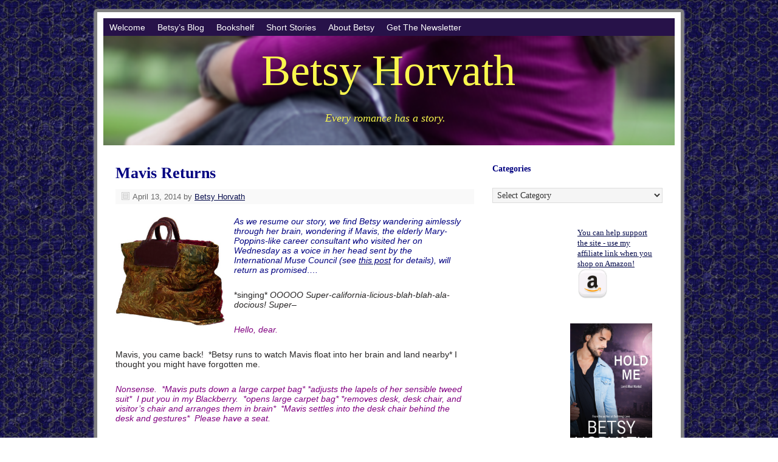

--- FILE ---
content_type: text/html; charset=UTF-8
request_url: https://www.betsyhorvath.com/2014/04/13/mavis-returns/
body_size: 11457
content:
<!DOCTYPE html PUBLIC "-//W3C//DTD XHTML 1.0 Transitional//EN" "http://www.w3.org/TR/xhtml1/DTD/xhtml1-transitional.dtd">
<html xmlns="http://www.w3.org/1999/xhtml" lang="en-US" xml:lang="en-US">
<head profile="http://gmpg.org/xfn/11">
<meta http-equiv="Content-Type" content="text/html; charset=UTF-8" />
	<meta name="description" content="In which Mavis, Betsy&#039;s inner elderly Mary-Poppins-like career consultant returns and brings an unexpected assistant - Betsy&#039;s new Quest Guide, Harry." />
		<meta name="robots" content="noodp,noydir" />
		<meta name="viewport" content="width=device-width, initial-scale=1.0"/><title>Mavis Returns</title>
<meta name='robots' content='max-image-preview:large' />
<link rel="alternate" type="application/rss+xml" title="Betsy Horvath &raquo; Feed" href="https://www.betsyhorvath.com/feed/" />
<link rel="alternate" type="application/rss+xml" title="Betsy Horvath &raquo; Comments Feed" href="https://www.betsyhorvath.com/comments/feed/" />
<link rel="alternate" title="oEmbed (JSON)" type="application/json+oembed" href="https://www.betsyhorvath.com/wp-json/oembed/1.0/embed?url=https%3A%2F%2Fwww.betsyhorvath.com%2F2014%2F04%2F13%2Fmavis-returns%2F" />
<link rel="alternate" title="oEmbed (XML)" type="text/xml+oembed" href="https://www.betsyhorvath.com/wp-json/oembed/1.0/embed?url=https%3A%2F%2Fwww.betsyhorvath.com%2F2014%2F04%2F13%2Fmavis-returns%2F&#038;format=xml" />
		<style>
			.lazyload,
			.lazyloading {
				max-width: 100%;
			}
		</style>
		<link rel="canonical" href="https://www.betsyhorvath.com/2014/04/13/mavis-returns/" />
<style id='wp-img-auto-sizes-contain-inline-css' type='text/css'>
img:is([sizes=auto i],[sizes^="auto," i]){contain-intrinsic-size:3000px 1500px}
/*# sourceURL=wp-img-auto-sizes-contain-inline-css */
</style>
<style id='wp-emoji-styles-inline-css' type='text/css'>

	img.wp-smiley, img.emoji {
		display: inline !important;
		border: none !important;
		box-shadow: none !important;
		height: 1em !important;
		width: 1em !important;
		margin: 0 0.07em !important;
		vertical-align: -0.1em !important;
		background: none !important;
		padding: 0 !important;
	}
/*# sourceURL=wp-emoji-styles-inline-css */
</style>
<style id='wp-block-library-inline-css' type='text/css'>
:root{--wp-block-synced-color:#7a00df;--wp-block-synced-color--rgb:122,0,223;--wp-bound-block-color:var(--wp-block-synced-color);--wp-editor-canvas-background:#ddd;--wp-admin-theme-color:#007cba;--wp-admin-theme-color--rgb:0,124,186;--wp-admin-theme-color-darker-10:#006ba1;--wp-admin-theme-color-darker-10--rgb:0,107,160.5;--wp-admin-theme-color-darker-20:#005a87;--wp-admin-theme-color-darker-20--rgb:0,90,135;--wp-admin-border-width-focus:2px}@media (min-resolution:192dpi){:root{--wp-admin-border-width-focus:1.5px}}.wp-element-button{cursor:pointer}:root .has-very-light-gray-background-color{background-color:#eee}:root .has-very-dark-gray-background-color{background-color:#313131}:root .has-very-light-gray-color{color:#eee}:root .has-very-dark-gray-color{color:#313131}:root .has-vivid-green-cyan-to-vivid-cyan-blue-gradient-background{background:linear-gradient(135deg,#00d084,#0693e3)}:root .has-purple-crush-gradient-background{background:linear-gradient(135deg,#34e2e4,#4721fb 50%,#ab1dfe)}:root .has-hazy-dawn-gradient-background{background:linear-gradient(135deg,#faaca8,#dad0ec)}:root .has-subdued-olive-gradient-background{background:linear-gradient(135deg,#fafae1,#67a671)}:root .has-atomic-cream-gradient-background{background:linear-gradient(135deg,#fdd79a,#004a59)}:root .has-nightshade-gradient-background{background:linear-gradient(135deg,#330968,#31cdcf)}:root .has-midnight-gradient-background{background:linear-gradient(135deg,#020381,#2874fc)}:root{--wp--preset--font-size--normal:16px;--wp--preset--font-size--huge:42px}.has-regular-font-size{font-size:1em}.has-larger-font-size{font-size:2.625em}.has-normal-font-size{font-size:var(--wp--preset--font-size--normal)}.has-huge-font-size{font-size:var(--wp--preset--font-size--huge)}.has-text-align-center{text-align:center}.has-text-align-left{text-align:left}.has-text-align-right{text-align:right}.has-fit-text{white-space:nowrap!important}#end-resizable-editor-section{display:none}.aligncenter{clear:both}.items-justified-left{justify-content:flex-start}.items-justified-center{justify-content:center}.items-justified-right{justify-content:flex-end}.items-justified-space-between{justify-content:space-between}.screen-reader-text{border:0;clip-path:inset(50%);height:1px;margin:-1px;overflow:hidden;padding:0;position:absolute;width:1px;word-wrap:normal!important}.screen-reader-text:focus{background-color:#ddd;clip-path:none;color:#444;display:block;font-size:1em;height:auto;left:5px;line-height:normal;padding:15px 23px 14px;text-decoration:none;top:5px;width:auto;z-index:100000}html :where(.has-border-color){border-style:solid}html :where([style*=border-top-color]){border-top-style:solid}html :where([style*=border-right-color]){border-right-style:solid}html :where([style*=border-bottom-color]){border-bottom-style:solid}html :where([style*=border-left-color]){border-left-style:solid}html :where([style*=border-width]){border-style:solid}html :where([style*=border-top-width]){border-top-style:solid}html :where([style*=border-right-width]){border-right-style:solid}html :where([style*=border-bottom-width]){border-bottom-style:solid}html :where([style*=border-left-width]){border-left-style:solid}html :where(img[class*=wp-image-]){height:auto;max-width:100%}:where(figure){margin:0 0 1em}html :where(.is-position-sticky){--wp-admin--admin-bar--position-offset:var(--wp-admin--admin-bar--height,0px)}@media screen and (max-width:600px){html :where(.is-position-sticky){--wp-admin--admin-bar--position-offset:0px}}

/*# sourceURL=wp-block-library-inline-css */
</style><style id='global-styles-inline-css' type='text/css'>
:root{--wp--preset--aspect-ratio--square: 1;--wp--preset--aspect-ratio--4-3: 4/3;--wp--preset--aspect-ratio--3-4: 3/4;--wp--preset--aspect-ratio--3-2: 3/2;--wp--preset--aspect-ratio--2-3: 2/3;--wp--preset--aspect-ratio--16-9: 16/9;--wp--preset--aspect-ratio--9-16: 9/16;--wp--preset--color--black: #000000;--wp--preset--color--cyan-bluish-gray: #abb8c3;--wp--preset--color--white: #ffffff;--wp--preset--color--pale-pink: #f78da7;--wp--preset--color--vivid-red: #cf2e2e;--wp--preset--color--luminous-vivid-orange: #ff6900;--wp--preset--color--luminous-vivid-amber: #fcb900;--wp--preset--color--light-green-cyan: #7bdcb5;--wp--preset--color--vivid-green-cyan: #00d084;--wp--preset--color--pale-cyan-blue: #8ed1fc;--wp--preset--color--vivid-cyan-blue: #0693e3;--wp--preset--color--vivid-purple: #9b51e0;--wp--preset--gradient--vivid-cyan-blue-to-vivid-purple: linear-gradient(135deg,rgb(6,147,227) 0%,rgb(155,81,224) 100%);--wp--preset--gradient--light-green-cyan-to-vivid-green-cyan: linear-gradient(135deg,rgb(122,220,180) 0%,rgb(0,208,130) 100%);--wp--preset--gradient--luminous-vivid-amber-to-luminous-vivid-orange: linear-gradient(135deg,rgb(252,185,0) 0%,rgb(255,105,0) 100%);--wp--preset--gradient--luminous-vivid-orange-to-vivid-red: linear-gradient(135deg,rgb(255,105,0) 0%,rgb(207,46,46) 100%);--wp--preset--gradient--very-light-gray-to-cyan-bluish-gray: linear-gradient(135deg,rgb(238,238,238) 0%,rgb(169,184,195) 100%);--wp--preset--gradient--cool-to-warm-spectrum: linear-gradient(135deg,rgb(74,234,220) 0%,rgb(151,120,209) 20%,rgb(207,42,186) 40%,rgb(238,44,130) 60%,rgb(251,105,98) 80%,rgb(254,248,76) 100%);--wp--preset--gradient--blush-light-purple: linear-gradient(135deg,rgb(255,206,236) 0%,rgb(152,150,240) 100%);--wp--preset--gradient--blush-bordeaux: linear-gradient(135deg,rgb(254,205,165) 0%,rgb(254,45,45) 50%,rgb(107,0,62) 100%);--wp--preset--gradient--luminous-dusk: linear-gradient(135deg,rgb(255,203,112) 0%,rgb(199,81,192) 50%,rgb(65,88,208) 100%);--wp--preset--gradient--pale-ocean: linear-gradient(135deg,rgb(255,245,203) 0%,rgb(182,227,212) 50%,rgb(51,167,181) 100%);--wp--preset--gradient--electric-grass: linear-gradient(135deg,rgb(202,248,128) 0%,rgb(113,206,126) 100%);--wp--preset--gradient--midnight: linear-gradient(135deg,rgb(2,3,129) 0%,rgb(40,116,252) 100%);--wp--preset--font-size--small: 13px;--wp--preset--font-size--medium: 20px;--wp--preset--font-size--large: 36px;--wp--preset--font-size--x-large: 42px;--wp--preset--spacing--20: 0.44rem;--wp--preset--spacing--30: 0.67rem;--wp--preset--spacing--40: 1rem;--wp--preset--spacing--50: 1.5rem;--wp--preset--spacing--60: 2.25rem;--wp--preset--spacing--70: 3.38rem;--wp--preset--spacing--80: 5.06rem;--wp--preset--shadow--natural: 6px 6px 9px rgba(0, 0, 0, 0.2);--wp--preset--shadow--deep: 12px 12px 50px rgba(0, 0, 0, 0.4);--wp--preset--shadow--sharp: 6px 6px 0px rgba(0, 0, 0, 0.2);--wp--preset--shadow--outlined: 6px 6px 0px -3px rgb(255, 255, 255), 6px 6px rgb(0, 0, 0);--wp--preset--shadow--crisp: 6px 6px 0px rgb(0, 0, 0);}:where(.is-layout-flex){gap: 0.5em;}:where(.is-layout-grid){gap: 0.5em;}body .is-layout-flex{display: flex;}.is-layout-flex{flex-wrap: wrap;align-items: center;}.is-layout-flex > :is(*, div){margin: 0;}body .is-layout-grid{display: grid;}.is-layout-grid > :is(*, div){margin: 0;}:where(.wp-block-columns.is-layout-flex){gap: 2em;}:where(.wp-block-columns.is-layout-grid){gap: 2em;}:where(.wp-block-post-template.is-layout-flex){gap: 1.25em;}:where(.wp-block-post-template.is-layout-grid){gap: 1.25em;}.has-black-color{color: var(--wp--preset--color--black) !important;}.has-cyan-bluish-gray-color{color: var(--wp--preset--color--cyan-bluish-gray) !important;}.has-white-color{color: var(--wp--preset--color--white) !important;}.has-pale-pink-color{color: var(--wp--preset--color--pale-pink) !important;}.has-vivid-red-color{color: var(--wp--preset--color--vivid-red) !important;}.has-luminous-vivid-orange-color{color: var(--wp--preset--color--luminous-vivid-orange) !important;}.has-luminous-vivid-amber-color{color: var(--wp--preset--color--luminous-vivid-amber) !important;}.has-light-green-cyan-color{color: var(--wp--preset--color--light-green-cyan) !important;}.has-vivid-green-cyan-color{color: var(--wp--preset--color--vivid-green-cyan) !important;}.has-pale-cyan-blue-color{color: var(--wp--preset--color--pale-cyan-blue) !important;}.has-vivid-cyan-blue-color{color: var(--wp--preset--color--vivid-cyan-blue) !important;}.has-vivid-purple-color{color: var(--wp--preset--color--vivid-purple) !important;}.has-black-background-color{background-color: var(--wp--preset--color--black) !important;}.has-cyan-bluish-gray-background-color{background-color: var(--wp--preset--color--cyan-bluish-gray) !important;}.has-white-background-color{background-color: var(--wp--preset--color--white) !important;}.has-pale-pink-background-color{background-color: var(--wp--preset--color--pale-pink) !important;}.has-vivid-red-background-color{background-color: var(--wp--preset--color--vivid-red) !important;}.has-luminous-vivid-orange-background-color{background-color: var(--wp--preset--color--luminous-vivid-orange) !important;}.has-luminous-vivid-amber-background-color{background-color: var(--wp--preset--color--luminous-vivid-amber) !important;}.has-light-green-cyan-background-color{background-color: var(--wp--preset--color--light-green-cyan) !important;}.has-vivid-green-cyan-background-color{background-color: var(--wp--preset--color--vivid-green-cyan) !important;}.has-pale-cyan-blue-background-color{background-color: var(--wp--preset--color--pale-cyan-blue) !important;}.has-vivid-cyan-blue-background-color{background-color: var(--wp--preset--color--vivid-cyan-blue) !important;}.has-vivid-purple-background-color{background-color: var(--wp--preset--color--vivid-purple) !important;}.has-black-border-color{border-color: var(--wp--preset--color--black) !important;}.has-cyan-bluish-gray-border-color{border-color: var(--wp--preset--color--cyan-bluish-gray) !important;}.has-white-border-color{border-color: var(--wp--preset--color--white) !important;}.has-pale-pink-border-color{border-color: var(--wp--preset--color--pale-pink) !important;}.has-vivid-red-border-color{border-color: var(--wp--preset--color--vivid-red) !important;}.has-luminous-vivid-orange-border-color{border-color: var(--wp--preset--color--luminous-vivid-orange) !important;}.has-luminous-vivid-amber-border-color{border-color: var(--wp--preset--color--luminous-vivid-amber) !important;}.has-light-green-cyan-border-color{border-color: var(--wp--preset--color--light-green-cyan) !important;}.has-vivid-green-cyan-border-color{border-color: var(--wp--preset--color--vivid-green-cyan) !important;}.has-pale-cyan-blue-border-color{border-color: var(--wp--preset--color--pale-cyan-blue) !important;}.has-vivid-cyan-blue-border-color{border-color: var(--wp--preset--color--vivid-cyan-blue) !important;}.has-vivid-purple-border-color{border-color: var(--wp--preset--color--vivid-purple) !important;}.has-vivid-cyan-blue-to-vivid-purple-gradient-background{background: var(--wp--preset--gradient--vivid-cyan-blue-to-vivid-purple) !important;}.has-light-green-cyan-to-vivid-green-cyan-gradient-background{background: var(--wp--preset--gradient--light-green-cyan-to-vivid-green-cyan) !important;}.has-luminous-vivid-amber-to-luminous-vivid-orange-gradient-background{background: var(--wp--preset--gradient--luminous-vivid-amber-to-luminous-vivid-orange) !important;}.has-luminous-vivid-orange-to-vivid-red-gradient-background{background: var(--wp--preset--gradient--luminous-vivid-orange-to-vivid-red) !important;}.has-very-light-gray-to-cyan-bluish-gray-gradient-background{background: var(--wp--preset--gradient--very-light-gray-to-cyan-bluish-gray) !important;}.has-cool-to-warm-spectrum-gradient-background{background: var(--wp--preset--gradient--cool-to-warm-spectrum) !important;}.has-blush-light-purple-gradient-background{background: var(--wp--preset--gradient--blush-light-purple) !important;}.has-blush-bordeaux-gradient-background{background: var(--wp--preset--gradient--blush-bordeaux) !important;}.has-luminous-dusk-gradient-background{background: var(--wp--preset--gradient--luminous-dusk) !important;}.has-pale-ocean-gradient-background{background: var(--wp--preset--gradient--pale-ocean) !important;}.has-electric-grass-gradient-background{background: var(--wp--preset--gradient--electric-grass) !important;}.has-midnight-gradient-background{background: var(--wp--preset--gradient--midnight) !important;}.has-small-font-size{font-size: var(--wp--preset--font-size--small) !important;}.has-medium-font-size{font-size: var(--wp--preset--font-size--medium) !important;}.has-large-font-size{font-size: var(--wp--preset--font-size--large) !important;}.has-x-large-font-size{font-size: var(--wp--preset--font-size--x-large) !important;}
/*# sourceURL=global-styles-inline-css */
</style>

<style id='classic-theme-styles-inline-css' type='text/css'>
/*! This file is auto-generated */
.wp-block-button__link{color:#fff;background-color:#32373c;border-radius:9999px;box-shadow:none;text-decoration:none;padding:calc(.667em + 2px) calc(1.333em + 2px);font-size:1.125em}.wp-block-file__button{background:#32373c;color:#fff;text-decoration:none}
/*# sourceURL=/wp-includes/css/classic-themes.min.css */
</style>
<link rel='stylesheet' id='prose_minified_stylesheet-css' href='https://www.betsyhorvath.com/wp-content/uploads/prose/minified.css?ver=1768920050' type='text/css' media='all' />
<link rel='stylesheet' id='simple-social-icons-font-css' href='https://www.betsyhorvath.com/wp-content/plugins/simple-social-icons/css/style.css?ver=4.0.0' type='text/css' media='all' />
<script type="text/javascript" src="https://www.betsyhorvath.com/wp-includes/js/jquery/jquery.min.js?ver=3.7.1" id="jquery-core-js"></script>
<script type="text/javascript" src="https://www.betsyhorvath.com/wp-includes/js/jquery/jquery-migrate.min.js?ver=3.4.1" id="jquery-migrate-js"></script>
<link rel="https://api.w.org/" href="https://www.betsyhorvath.com/wp-json/" /><link rel="alternate" title="JSON" type="application/json" href="https://www.betsyhorvath.com/wp-json/wp/v2/posts/4818" /><link rel="EditURI" type="application/rsd+xml" title="RSD" href="https://www.betsyhorvath.com/xmlrpc.php?rsd" />
		<script>
			document.documentElement.className = document.documentElement.className.replace('no-js', 'js');
		</script>
				<style>
			.no-js img.lazyload {
				display: none;
			}

			figure.wp-block-image img.lazyloading {
				min-width: 150px;
			}

			.lazyload,
			.lazyloading {
				--smush-placeholder-width: 100px;
				--smush-placeholder-aspect-ratio: 1/1;
				width: var(--smush-image-width, var(--smush-placeholder-width)) !important;
				aspect-ratio: var(--smush-image-aspect-ratio, var(--smush-placeholder-aspect-ratio)) !important;
			}

						.lazyload, .lazyloading {
				opacity: 0;
			}

			.lazyloaded {
				opacity: 1;
				transition: opacity 400ms;
				transition-delay: 0ms;
			}

					</style>
		<style type="text/css">#header { background: url(https://www.betsyhorvath.com/wp-content/uploads/2017/01/cropped-WebBanner1.png) no-repeat !important; }.custom-header #title a, .custom-header #title a:hover, .custom-header #description { color: #f9f74d !important; }</style>
<style type="text/css" id="custom-background-css">
body.custom-background { background-color: #ffffff; background-image: url("https://www.betsyhorvath.com/wp-content/uploads/2018/06/s_a96b82c1C2d186e0f0g64h383830110D4DiB4j38k64l1F4m1F4.jpg"); background-position: left top; background-size: auto; background-repeat: repeat; background-attachment: scroll; }
</style>
	<link rel="icon" href="https://www.betsyhorvath.com/wp-content/uploads/2019/06/cropped-Love-Book-Logo-32x32.jpg" sizes="32x32" />
<link rel="icon" href="https://www.betsyhorvath.com/wp-content/uploads/2019/06/cropped-Love-Book-Logo-192x192.jpg" sizes="192x192" />
<link rel="apple-touch-icon" href="https://www.betsyhorvath.com/wp-content/uploads/2019/06/cropped-Love-Book-Logo-180x180.jpg" />
<meta name="msapplication-TileImage" content="https://www.betsyhorvath.com/wp-content/uploads/2019/06/cropped-Love-Book-Logo-270x270.jpg" />
</head>
<body class="wp-singular post-template-default single single-post postid-4818 single-format-standard custom-background wp-theme-genesis wp-child-theme-prose custom-header content-sidebar"><div id="wrap"><div id="nav"><div class="wrap"><ul id="menu-site-navigation" class="menu genesis-nav-menu menu-primary js-superfish"><li id="menu-item-3877" class="menu-item menu-item-type-post_type menu-item-object-page menu-item-home menu-item-3877"><a href="https://www.betsyhorvath.com/">Welcome</a></li>
<li id="menu-item-3876" class="menu-item menu-item-type-post_type menu-item-object-page current_page_parent menu-item-3876"><a href="https://www.betsyhorvath.com/betsys-blog/">Betsy&#8217;s Blog</a></li>
<li id="menu-item-5986" class="menu-item menu-item-type-post_type menu-item-object-page menu-item-5986"><a href="https://www.betsyhorvath.com/available-now/">Bookshelf</a></li>
<li id="menu-item-3874" class="menu-item menu-item-type-post_type menu-item-object-page menu-item-3874"><a href="https://www.betsyhorvath.com/short_stories/">Short Stories</a></li>
<li id="menu-item-3879" class="menu-item menu-item-type-post_type menu-item-object-page menu-item-3879"><a href="https://www.betsyhorvath.com/about-betsy/">About Betsy</a></li>
<li id="menu-item-6246" class="menu-item menu-item-type-post_type menu-item-object-page menu-item-6246"><a href="https://www.betsyhorvath.com/get-all-the-news-from-hardy-falls/">Get the Newsletter</a></li>
</ul></div></div><div id="header"><div class="wrap"><div id="title-area"><p id="title"><a href="https://www.betsyhorvath.com/">Betsy Horvath</a></p><p id="description">Every romance has a story.</p></div><div class="widget-area header-widget-area"></div></div></div><div id="inner"><div id="content-sidebar-wrap"><div id="content" class="hfeed"><div class="post-4818 post type-post status-publish format-standard hentry category-career category-harry category-mavis category-the-quest entry"><h1 class="entry-title">Mavis Returns</h1>
<div class="post-info"><span class="date published time" title="2014-04-13T19:17:49-04:00">April 13, 2014</span>  by <span class="author vcard"><span class="fn"><a href="https://www.betsyhorvath.com/author/bhorvath123/" rel="author">Betsy Horvath</a></span></span>  </div><div class="entry-content"><div style="padding-right: 20px;"><span style="color: #000080;"><em><a href="https://www.betsyhorvath.com/wp-content/uploads/2014/04/carpet-bag.jpg"><img decoding="async" class="alignleft  wp-image-4823 lazyload" alt="carpet bag" data-src="https://www.betsyhorvath.com/wp-content/uploads/2014/04/carpet-bag-300x300.jpg" width="180" height="180" data-srcset="https://www.betsyhorvath.com/wp-content/uploads/2014/04/carpet-bag-300x300.jpg 300w, https://www.betsyhorvath.com/wp-content/uploads/2014/04/carpet-bag-150x150.jpg 150w, https://www.betsyhorvath.com/wp-content/uploads/2014/04/carpet-bag.jpg 425w" data-sizes="(max-width: 180px) 100vw, 180px" src="[data-uri]" style="--smush-placeholder-width: 180px; --smush-placeholder-aspect-ratio: 180/180;" /></a>As we resume our story, we find Betsy wandering aimlessly through her brain, wondering if Mavis, the elderly Mary-Poppins-like career consultant who visited her on Wednesday as a voice in her head sent by the International Muse Council (see <a title="Mavis" href="https://www.betsyhorvath.com/2014/04/09/mavis/"><span style="color: #000080;">this post</span></a> for details), will return as promised&#8230;.</em></span></p>
<p>*singing* <em>OOOOO Super-california-licious-blah-blah-ala-docious! Super&#8211;</em></span></p>
<p><span style="color: #800080;"><em>Hello, dear.</em></span></p>
<p>Mavis, you came back!  *Betsy runs to watch Mavis float into her brain and land nearby* I thought you might have forgotten me.</p>
<p><span style="color: #800080;"><em>Nonsense.  *Mavis puts down a large carpet bag* *adjusts the lapels of her sensible tweed suit*  I put you in my Blackberry.  *opens large carpet bag* *removes desk, desk chair, and visitor&#8217;s chair and arranges them in brain*  *Mavis settles into the desk chair behind the desk and gestures*  Please have a seat.</em></span></p>
<p>*Betsy obeys, perching on the visitor&#8217;s chair, hands clasped between her knees* Will you be staying with me longer this time?  Because that would be great.  I have some&#8211;</p>
<p><span style="color: #800080;"><em>No.  *Mavis folds her hands on the desk*  After I spoke to you on Wednesday, it became apparent you would require close and constant supervision.  With all of my other clients, I simply don&#8217;t have that kind of time in my schedule.  Frankly, dear, you&#8217;re a hands-on case.</span></em></p>
<p>Oh.  * Betsy slumps back in the chair* Okay.</p>
<p><span style="color: #800080;"><em>*Mavis smiles kindly* Don&#8217;t worry, dear.  The International Muse Council has some concerns about what you will do if you are left to your own devices.  If you want to know the truth, they&#8217;re concerned about your mental stability.</span></em></p>
<p>Thank&#8230;huh?</p>
<p><span style="color: #800080;"><em>After I discussed your situation with them, they decided to assign one of their up-and-coming Quest Guides to your case.  *Mavis reaches into her carpet bag and pulls out a large cage* I&#8217;d like you to meet Harry.</em></span></p>
<p>Oh my God!  That&#8217;s a white mouse.</p>
<p><span style="color: #800000;"><em>Hey!  *Harry glares*  *Opens the cage door and struts onto the desk*  *Stands upright with tiny paws on his hips*  I&#8217;m a freaking gerbil here.  Show some freaking respect already.</em></span></p>
<p>*Betsy turns to Mavis*  Are you KIDDING me?</p>
<p><span style="color: #800080;"><em>Harry is an extremely experienced Quest Guide.  *Mavis&#8217;s gaze slides to the left*</em></span></p>
<p>So let me get this straight.  In mythology when people start out on a life-altering quest, they&#8217;re led by a white stag, or perhaps a white rabbit.  But I get an albino GERBIL?</p>
<p><span style="color: #800000;"><em>*Harry swaggers towards Betsy*  What?  You gotta problem with that?  You prejudiced against gerbils or somethin&#8217;?</em></span></p>
<p><span style="color: #800080;"><em>*Mavis looks pained*   You need a Guide.  Harry is a Guide.  And if he can guide a hopeless case like you down a productive path towards her goals, he&#8217;ll get a promotion.</em></span></p>
<p><span style="color: #800000;"><em>Yeah. *Harry folds arms and looks satisfied*  I might finally make freaking rabbit status.  Or at least hamster.</em></span></p>
<p>Oh, that&#8217;s just great!  *Betsy throws up hands in disgust*  *gets up and paces away*  I have a junior achiever gerbil Quest Guide.</p>
<p><span style="color: #800080;"><em>Hush up both of you and listen to me.  *Mavis glares*</em></span></p>
<p>*Betsy stops pacing and looks down*  Sorry ma&#8217;am.</p>
<p><span style="color: #800000;"><em>*Harry sits on his haunches*  Sorry ma&#8217;am</em></span></p>
<p><span style="color: #800080;"><em>*Mavis nods*  Much better.  Now, Betsy, Harry&#8217;s personal goals mean he will be as motivated as you to ensure the quest succeeds. *Mavis glares*  And since you&#8217;ve been fooling around for years, you really don&#8217;t have much room to complain.  Not every aspiring creative gets a Guide of any sort.</em></span></p>
<p>I know.  *Betsy kicks at the desk* *shrugs jerkily*  I just kind of hoped if I had a Guide for my quest it would be a white stag, you know?</p>
<p><span style="color: #800000;"><em>Look, I can guide you.  *Harry hops over to Betsy and peers up at her*  I can guide the crap out of you.  Nora Roberts always said I had a knack.</em></span></p>
<p>I don&#8217;t think&#8230;You know Nora Roberts?</p>
<p><span style="color: #800000;"><em>I guided her to the ladies room at a conference once.  It was a moment.</em></span></p>
<p>Oh.  Well, my Muse&#8211;</p>
<p><span style="color: #800000;"><em>Your Muse is a good kid, but she&#8217;s all artsy-fartsy.  She ain&#8217;t gonna be there when you&#8217;re trying to find your way through the forest of publishing or whatever, is she?  She&#8217;ll be off eating donuts or finger painting or something.  You wanna figure out what the hell you&#8217;re doing all by yourself like you have been?  How&#8217;s that been working for you?</em></span></p>
<p>Well&#8211;</p>
<p><span style="color: #800000;"><em>Look, I&#8217;m a stag trapped in a gerbil&#8217;s body okay?  Just give me a chance to prove it.</em></span></p>
<p><span style="color: #800080;"><em>This entire conversation is a waste of time.  Harry is staying.  *Mavis stands*  *Puts Harry and his cage on the floor of the brain*  *Packs desk, desk chair, and visitor&#8217;s chair into carpet bag and closes it with a snap*  I must go now, but I&#8217;ll check back later for a status update.  And I EXPECT improvement.</em></span></p>
<p>*Mavis picks up bag, opens umbrella, clicks heels, and floats out of post*</p>
<p><span style="color: #800000;"><em>Great *Harry rubs his little paws together*  *Looks around brain*  Where can we put my wheel?  And my cage needs some fresh straw by the way.</em></span></p>
<p>Terrific. *Betsy sighs* *picks up Harry&#8217;s cage*  Come on.</p>
<p><span style="color: #800000;"><em>And can I get a salad or somethin&#8217;?  This Guiding crap makes me hungry.</em></span></p>
<p>*Betsy sighs again*  Sure.</p>
<p>*Betsy and Harry leave the post*</p>
<p>&nbsp;</p>
<p><span style="color: #000080;"><em>To be continued&#8230;..</em></span></p>
<p style="text-align: center;"><a href="https://www.betsyhorvath.com/wp-content/uploads/2014/04/harry.jpg"><img decoding="async" class="aligncenter  wp-image-4824 lazyload" alt="harry" data-src="https://www.betsyhorvath.com/wp-content/uploads/2014/04/harry-300x221.jpg" width="210" height="155" data-srcset="https://www.betsyhorvath.com/wp-content/uploads/2014/04/harry-300x221.jpg 300w, https://www.betsyhorvath.com/wp-content/uploads/2014/04/harry.jpg 626w" data-sizes="(max-width: 210px) 100vw, 210px" src="[data-uri]" style="--smush-placeholder-width: 210px; --smush-placeholder-aspect-ratio: 210/155;" /></a></p>
<p>&nbsp;</p>
</div>
</div><div class="post-meta"><span class="categories">Filed Under: <a href="https://www.betsyhorvath.com/category/career/" rel="category tag">Career</a>, <a href="https://www.betsyhorvath.com/category/harry/" rel="category tag">Harry</a>, <a href="https://www.betsyhorvath.com/category/mavis/" rel="category tag">Mavis</a>, <a href="https://www.betsyhorvath.com/category/the-quest/" rel="category tag">The Quest</a></span> </div></div></div><div id="sidebar" class="sidebar widget-area"><div id="categories-3" class="widget widget_categories"><div class="widget-wrap"><h4 class="widget-title widgettitle">Categories</h4>
<form action="https://www.betsyhorvath.com" method="get"><label class="screen-reader-text" for="cat">Categories</label><select  name='cat' id='cat' class='postform'>
	<option value='-1'>Select Category</option>
	<option class="level-0" value="105">Audio Books</option>
	<option class="level-0" value="34">Blogging and Social Media</option>
	<option class="level-0" value="104">Books</option>
	<option class="level-0" value="115">Career</option>
	<option class="level-0" value="109">Cats</option>
	<option class="level-0" value="97">Coffee</option>
	<option class="level-0" value="3">Conversations with the Blogosphere</option>
	<option class="level-0" value="67">Conversations with the Muse</option>
	<option class="level-0" value="4">Creatures great and small</option>
	<option class="level-0" value="101">Deep Thoughts</option>
	<option class="level-0" value="108">Diabetes</option>
	<option class="level-0" value="32">Family</option>
	<option class="level-0" value="107">Favorite Books and Stories</option>
	<option class="level-0" value="123">Five Words</option>
	<option class="level-0" value="99">Goals and Aspirations</option>
	<option class="level-0" value="118">Habits</option>
	<option class="level-0" value="119">Handling It</option>
	<option class="level-0" value="120">Hardy Falls</option>
	<option class="level-0" value="116">Harry</option>
	<option class="level-0" value="70">Health and Well-Being</option>
	<option class="level-0" value="10">HOLD ME</option>
	<option class="level-0" value="52">HOLD ME Countdown</option>
	<option class="level-0" value="111">Literary Spoilers</option>
	<option class="level-0" value="114">Mavis</option>
	<option class="level-0" value="16">Minor English Major Musings</option>
	<option class="level-0" value="5">Miscellaneous Ramblings</option>
	<option class="level-0" value="112">My Stuff</option>
	<option class="level-0" value="100">Nature</option>
	<option class="level-0" value="98">Publishing</option>
	<option class="level-0" value="29">Quotes and Poems</option>
	<option class="level-0" value="106">Romance</option>
	<option class="level-0" value="36">RWA</option>
	<option class="level-0" value="102">Self / Indie Publishing</option>
	<option class="level-0" value="7">Technology Amateur</option>
	<option class="level-0" value="21">The Early Years</option>
	<option class="level-0" value="117">The Quest</option>
	<option class="level-0" value="1">Uncategorized</option>
	<option class="level-0" value="122">Why?</option>
	<option class="level-0" value="9">Writing</option>
</select>
</form><script type="text/javascript">
/* <![CDATA[ */

( ( dropdownId ) => {
	const dropdown = document.getElementById( dropdownId );
	function onSelectChange() {
		setTimeout( () => {
			if ( 'escape' === dropdown.dataset.lastkey ) {
				return;
			}
			if ( dropdown.value && parseInt( dropdown.value ) > 0 && dropdown instanceof HTMLSelectElement ) {
				dropdown.parentElement.submit();
			}
		}, 250 );
	}
	function onKeyUp( event ) {
		if ( 'Escape' === event.key ) {
			dropdown.dataset.lastkey = 'escape';
		} else {
			delete dropdown.dataset.lastkey;
		}
	}
	function onClick() {
		delete dropdown.dataset.lastkey;
	}
	dropdown.addEventListener( 'keyup', onKeyUp );
	dropdown.addEventListener( 'click', onClick );
	dropdown.addEventListener( 'change', onSelectChange );
})( "cat" );

//# sourceURL=WP_Widget_Categories%3A%3Awidget
/* ]]> */
</script>
</div></div>
<div id="text-35" class="widget widget_text"><div class="widget-wrap">			<div class="textwidget"><p style="padding-left: 140px; padding-right: 10px;"><a href="https://www.amazon.com/?&amp;_encoding=UTF8&amp;tag=betsyhorvat05-20&amp;linkCode=ur2&amp;linkId=619599c030a5d29326ab24a4902650f8&amp;camp=1789&amp;creative=9325" target="_blank" rel="noopener"><span style="font-family: Georgia; font-size: small;"><span style="line-height: 13pt;">You can help support the site - use my affiliate link when you shop on Amazon!</span></span></a><br />
<a href="https://www.amazon.com/?&amp;_encoding=UTF8&amp;tag=betsyhorvat05-20&amp;linkCode=ur2&amp;linkId=619599c030a5d29326ab24a4902650f8&amp;camp=1789&amp;creative=9325" target="_blank" rel="noopener"><img class="wp-image-6429 aligncenter lazyload" data-src="https://www.betsyhorvath.com/wp-content/uploads/2017/01/amazon-icon.png" alt="" width="50" height="50" src="[data-uri]" style="--smush-placeholder-width: 50px; --smush-placeholder-aspect-ratio: 50/50;" /></a></p>
</div>
		</div></div>
<div id="text-68" class="widget widget_text"><div class="widget-wrap">			<div class="textwidget"><div style="padding-left: 128px;"><a href="https://www.betsyhorvath.com/available-now/hold-me/" target="_blank" rel="noopener"><img decoding="async" class="aligncenter wp-image-5520 lazyload" title="Hold Me" data-src="https://www.betsyhorvath.com/wp-content/uploads/2021/02/HoldMe-Ebook-Rev-new-White-FINAL.jpg" alt="" width="135" height="216" src="[data-uri]" style="--smush-placeholder-width: 135px; --smush-placeholder-aspect-ratio: 135/216;" /></a></div>
<p>&nbsp;</p>
</div>
		</div></div>
<div id="text-66" class="widget widget_text"><div class="widget-wrap">			<div class="textwidget"><div style="padding-left: 128px;"><a href="https://www.betsyhorvath.com/available-now/choosing-love/" target="_blank" rel="noopener"><img decoding="async" class="aligncenter wp-image-7751 lazyload" title="Choosing Love" data-src="https://www.betsyhorvath.com/wp-content/uploads/2021/02/ChoosingLove-new-rev-Small-188x300.jpg" alt="" width="135" height="216" data-srcset="https://www.betsyhorvath.com/wp-content/uploads/2021/02/ChoosingLove-new-rev-Small-188x300.jpg 188w, https://www.betsyhorvath.com/wp-content/uploads/2021/02/ChoosingLove-new-rev-Small-640x1024.jpg 640w, https://www.betsyhorvath.com/wp-content/uploads/2021/02/ChoosingLove-new-rev-Small-768x1229.jpg 768w, https://www.betsyhorvath.com/wp-content/uploads/2021/02/ChoosingLove-new-rev-Small-960x1536.jpg 960w, https://www.betsyhorvath.com/wp-content/uploads/2021/02/ChoosingLove-new-rev-Small-1280x2048.jpg 1280w, https://www.betsyhorvath.com/wp-content/uploads/2021/02/ChoosingLove-new-rev-Small.jpg 1600w" data-sizes="(max-width: 135px) 100vw, 135px" src="[data-uri]" style="--smush-placeholder-width: 135px; --smush-placeholder-aspect-ratio: 135/216;" /></a></div>
<p>&nbsp;</p>
</div>
		</div></div>
<div id="text-51" class="widget widget_text"><div class="widget-wrap">			<div class="textwidget"><div style="padding-left: 128px;"><a href="https://www.betsyhorvath.com/available-now/expecting-love/" target="_blank" rel="noopener"><img decoding="async" class="aligncenter wp-image-7750 lazyload" title="Expecting Love" data-src="https://www.betsyhorvath.com/wp-content/uploads/2021/02/ExpectingLove-FINAL-Small-188x300.jpg" alt="" width="135" height="216" data-srcset="https://www.betsyhorvath.com/wp-content/uploads/2021/02/ExpectingLove-FINAL-Small-188x300.jpg 188w, https://www.betsyhorvath.com/wp-content/uploads/2021/02/ExpectingLove-FINAL-Small-640x1024.jpg 640w, https://www.betsyhorvath.com/wp-content/uploads/2021/02/ExpectingLove-FINAL-Small-768x1229.jpg 768w, https://www.betsyhorvath.com/wp-content/uploads/2021/02/ExpectingLove-FINAL-Small-960x1536.jpg 960w, https://www.betsyhorvath.com/wp-content/uploads/2021/02/ExpectingLove-FINAL-Small-1280x2048.jpg 1280w, https://www.betsyhorvath.com/wp-content/uploads/2021/02/ExpectingLove-FINAL-Small.jpg 1600w" data-sizes="(max-width: 135px) 100vw, 135px" src="[data-uri]" style="--smush-placeholder-width: 135px; --smush-placeholder-aspect-ratio: 135/216;" /></a></div>
</div>
		</div></div>
<div id="text-37" class="widget widget_text"><div class="widget-wrap">			<div class="textwidget"><div style="padding-left: 128px;"><a href="https://www.betsyhorvath.com/available-now/trusting-love/" target="_blank" rel="noopener"><img decoding="async" class="aligncenter wp-image-7749 lazyload" title="Trusting Love" data-src="https://www.betsyhorvath.com/wp-content/uploads/2021/02/TrustingLove-rev-Small-188x300.jpg" alt="" width="135" height="216" data-srcset="https://www.betsyhorvath.com/wp-content/uploads/2021/02/TrustingLove-rev-Small-188x300.jpg 188w, https://www.betsyhorvath.com/wp-content/uploads/2021/02/TrustingLove-rev-Small-640x1024.jpg 640w, https://www.betsyhorvath.com/wp-content/uploads/2021/02/TrustingLove-rev-Small-768x1229.jpg 768w, https://www.betsyhorvath.com/wp-content/uploads/2021/02/TrustingLove-rev-Small-960x1536.jpg 960w, https://www.betsyhorvath.com/wp-content/uploads/2021/02/TrustingLove-rev-Small-1280x2048.jpg 1280w, https://www.betsyhorvath.com/wp-content/uploads/2021/02/TrustingLove-rev-Small.jpg 1600w" data-sizes="(max-width: 135px) 100vw, 135px" src="[data-uri]" style="--smush-placeholder-width: 135px; --smush-placeholder-aspect-ratio: 135/216;" /></a></div>
</div>
		</div></div>
<div id="text-19" class="widget widget_text"><div class="widget-wrap">			<div class="textwidget"><div style="padding-left: 128px;"><a target="_blank" href="https://www.betsyhorvath.com/available-now/handling-love/"><img class="aligncenter wp-image-5520 lazyload" title="Handling Love"  data-src="https://www.betsyhorvath.com/wp-content/uploads/2021/02/HandlingLove-rev-new-Small-188x300.jpg" alt="" width="135" height="216" src="[data-uri]" style="--smush-placeholder-width: 135px; --smush-placeholder-aspect-ratio: 135/216;" /></a></div>
</div>
		</div></div>
<div id="text-30" class="widget widget_text"><div class="widget-wrap">			<div class="textwidget"><div style="padding-left: 128px;"><a target="_blank" href="https://www.betsyhorvath.com/available-now/believing-love/"><img class="aligncenter wp-image-5982 lazyload" title="Believing Love" data-src="https://www.betsyhorvath.com/wp-content/uploads/2021/02/BelievingLove-rev-small-188x300.jpg" width="135" height="216" src="[data-uri]" style="--smush-placeholder-width: 135px; --smush-placeholder-aspect-ratio: 135/216;" /></a></div>
</div>
		</div></div>
</div></div></div></div><div id="footer" class="footer"><div class="wrap"><div class="gototop"><p><a href="#wrap" rel="nofollow">Return to top of page</a></p></div><div class="creds"><p>Copyright &#x000A9;&nbsp;2026 &#x000B7; <a href="http://www.studiopress.com/themes/prose">Prose</a> on <a href="https://www.studiopress.com/">Genesis Framework</a> &#x000B7; <a href="https://wordpress.org/">WordPress</a> &#x000B7; <a href="https://www.betsyhorvath.com/wp-login.php">Log in</a></p></div></div></div><script type="speculationrules">
{"prefetch":[{"source":"document","where":{"and":[{"href_matches":"/*"},{"not":{"href_matches":["/wp-*.php","/wp-admin/*","/wp-content/uploads/*","/wp-content/*","/wp-content/plugins/*","/wp-content/themes/prose/*","/wp-content/themes/genesis/*","/*\\?(.+)"]}},{"not":{"selector_matches":"a[rel~=\"nofollow\"]"}},{"not":{"selector_matches":".no-prefetch, .no-prefetch a"}}]},"eagerness":"conservative"}]}
</script>
<style type="text/css" media="screen"></style><script type="text/javascript" src="https://www.betsyhorvath.com/wp-includes/js/hoverIntent.min.js?ver=1.10.2" id="hoverIntent-js"></script>
<script type="text/javascript" src="https://www.betsyhorvath.com/wp-content/themes/genesis/lib/js/menu/superfish.min.js?ver=1.7.10" id="superfish-js"></script>
<script type="text/javascript" src="https://www.betsyhorvath.com/wp-content/themes/genesis/lib/js/menu/superfish.args.min.js?ver=2.10.1" id="superfish-args-js"></script>
<script type="text/javascript" src="https://www.betsyhorvath.com/wp-content/themes/genesis/lib/js/menu/superfish.compat.min.js?ver=2.10.1" id="superfish-compat-js"></script>
<script type="text/javascript" id="smush-lazy-load-js-before">
/* <![CDATA[ */
var smushLazyLoadOptions = {"autoResizingEnabled":false,"autoResizeOptions":{"precision":5,"skipAutoWidth":true}};
//# sourceURL=smush-lazy-load-js-before
/* ]]> */
</script>
<script type="text/javascript" src="https://www.betsyhorvath.com/wp-content/plugins/wp-smushit/app/assets/js/smush-lazy-load.min.js?ver=3.23.2" id="smush-lazy-load-js"></script>
<script id="wp-emoji-settings" type="application/json">
{"baseUrl":"https://s.w.org/images/core/emoji/17.0.2/72x72/","ext":".png","svgUrl":"https://s.w.org/images/core/emoji/17.0.2/svg/","svgExt":".svg","source":{"concatemoji":"https://www.betsyhorvath.com/wp-includes/js/wp-emoji-release.min.js?ver=6.9"}}
</script>
<script type="module">
/* <![CDATA[ */
/*! This file is auto-generated */
const a=JSON.parse(document.getElementById("wp-emoji-settings").textContent),o=(window._wpemojiSettings=a,"wpEmojiSettingsSupports"),s=["flag","emoji"];function i(e){try{var t={supportTests:e,timestamp:(new Date).valueOf()};sessionStorage.setItem(o,JSON.stringify(t))}catch(e){}}function c(e,t,n){e.clearRect(0,0,e.canvas.width,e.canvas.height),e.fillText(t,0,0);t=new Uint32Array(e.getImageData(0,0,e.canvas.width,e.canvas.height).data);e.clearRect(0,0,e.canvas.width,e.canvas.height),e.fillText(n,0,0);const a=new Uint32Array(e.getImageData(0,0,e.canvas.width,e.canvas.height).data);return t.every((e,t)=>e===a[t])}function p(e,t){e.clearRect(0,0,e.canvas.width,e.canvas.height),e.fillText(t,0,0);var n=e.getImageData(16,16,1,1);for(let e=0;e<n.data.length;e++)if(0!==n.data[e])return!1;return!0}function u(e,t,n,a){switch(t){case"flag":return n(e,"\ud83c\udff3\ufe0f\u200d\u26a7\ufe0f","\ud83c\udff3\ufe0f\u200b\u26a7\ufe0f")?!1:!n(e,"\ud83c\udde8\ud83c\uddf6","\ud83c\udde8\u200b\ud83c\uddf6")&&!n(e,"\ud83c\udff4\udb40\udc67\udb40\udc62\udb40\udc65\udb40\udc6e\udb40\udc67\udb40\udc7f","\ud83c\udff4\u200b\udb40\udc67\u200b\udb40\udc62\u200b\udb40\udc65\u200b\udb40\udc6e\u200b\udb40\udc67\u200b\udb40\udc7f");case"emoji":return!a(e,"\ud83e\u1fac8")}return!1}function f(e,t,n,a){let r;const o=(r="undefined"!=typeof WorkerGlobalScope&&self instanceof WorkerGlobalScope?new OffscreenCanvas(300,150):document.createElement("canvas")).getContext("2d",{willReadFrequently:!0}),s=(o.textBaseline="top",o.font="600 32px Arial",{});return e.forEach(e=>{s[e]=t(o,e,n,a)}),s}function r(e){var t=document.createElement("script");t.src=e,t.defer=!0,document.head.appendChild(t)}a.supports={everything:!0,everythingExceptFlag:!0},new Promise(t=>{let n=function(){try{var e=JSON.parse(sessionStorage.getItem(o));if("object"==typeof e&&"number"==typeof e.timestamp&&(new Date).valueOf()<e.timestamp+604800&&"object"==typeof e.supportTests)return e.supportTests}catch(e){}return null}();if(!n){if("undefined"!=typeof Worker&&"undefined"!=typeof OffscreenCanvas&&"undefined"!=typeof URL&&URL.createObjectURL&&"undefined"!=typeof Blob)try{var e="postMessage("+f.toString()+"("+[JSON.stringify(s),u.toString(),c.toString(),p.toString()].join(",")+"));",a=new Blob([e],{type:"text/javascript"});const r=new Worker(URL.createObjectURL(a),{name:"wpTestEmojiSupports"});return void(r.onmessage=e=>{i(n=e.data),r.terminate(),t(n)})}catch(e){}i(n=f(s,u,c,p))}t(n)}).then(e=>{for(const n in e)a.supports[n]=e[n],a.supports.everything=a.supports.everything&&a.supports[n],"flag"!==n&&(a.supports.everythingExceptFlag=a.supports.everythingExceptFlag&&a.supports[n]);var t;a.supports.everythingExceptFlag=a.supports.everythingExceptFlag&&!a.supports.flag,a.supports.everything||((t=a.source||{}).concatemoji?r(t.concatemoji):t.wpemoji&&t.twemoji&&(r(t.twemoji),r(t.wpemoji)))});
//# sourceURL=https://www.betsyhorvath.com/wp-includes/js/wp-emoji-loader.min.js
/* ]]> */
</script>
</body></html>


--- FILE ---
content_type: text/css
request_url: https://www.betsyhorvath.com/wp-content/uploads/prose/minified.css?ver=1768920050
body_size: 4067
content:
/* This file is auto-generated from the style.css, the settings page and custom.css. Any direct edits here will be lost if the settings page is saved */
   body,p,select,textarea{color:#222;font-family:"Palatino Linotype","Book Antiqua",Palatino,serif;font-size:16px;line-height:1.6;margin:0;padding:0;text-decoration:none;}body{background:#f5f5f5;margin:0 auto;width:970px;}li,ol,ul{margin:0;padding:0;}ol li{list-style-type:decimal;}::-moz-selection{background-color:#333;color:#fff;}::selection{background-color:#333;color:#fff;} a,a:visited{color:#c61a1a;text-decoration:underline;}a:hover{color:#c61a1a;text-decoration:none;}a img{border:none;} #wrap{-moz-border-radius:10px;-webkit-border-radius:10px;background:#fff;border:5px solid #ededed;margin:10px auto;overflow:hidden;padding:10px;position:relative;} #header{height:150px;margin:0 auto;width:100%;}#title-area{float:left;overflow:hidden;padding:0;width:450px;}#title-area #title{line-height:1.6;margin:0;padding:30px 0 0 20px;}#title-area #title a,#title-area #title a:hover{color:#222;font-family:"Palatino Linotype","Book Antiqua",Palatino,serif;font-size:36px;font-weight:normal;text-decoration:none;}#title-area #description{color:#999;font-size:15px;font-weight:normal;margin:0;padding:0 0 0 20px;}#header .widget-area{float:right;padding:40px 0 0;width:480px;}#header .widget-area p{margin:0;padding:0 0 5px;} .header-image #title-area,.header-image #title-area #title,.header-image #title-area #title a{display:block;float:left;height:150px;overflow:hidden;padding:0;text-indent:-9999px;width:450px;}.header-image #title-area #description{display:block;overflow:hidden;} .header-full-width #title-area,.header-full-width #title-area #title,.header-full-width #title-area #title a{box-sizing:border-box;width:100%;} #nav{background:#f5f5f5;border:1px solid #ddd;box-sizing:border-box;clear:both;color:#666;font-family:"Palatino Linotype","Book Antiqua",Palatino,serif;font-size:13px;margin:0 auto;overflow:hidden;text-transform:uppercase;width:100%;}#nav .wrap{border:1px solid #fff;box-sizing:border-box;overflow:hidden;width:100%;}#nav ul{float:left;list-style:none;margin:0;padding:0;width:100%;}#nav ul ul{border:none;}#nav li{float:left;list-style:none;}#nav li a{color:#666;display:block;margin:0;padding:7px 10px 6px;position:relative;text-decoration:none;}#nav li a:active,#nav li a:hover,#nav .current_page_item a,#nav .current-cat a,#nav .current-menu-item a{background:#444;color:#fff;}#nav li a .sf-sub-indicator{display:block;height:10px;overflow:hidden;position:absolute;right:5px;text-indent:-9999px;top:14px;width:10px;}#nav li li a,#nav li li a:link,#nav li li a:visited{background:#444;border-right:1px solid #fff;border-top:1px solid #fff;color:#fff;margin:0;padding:7px 10px 6px;position:relative;text-transform:none;width:148px;}#nav li li a:active,#nav li li a:hover{background:#444;color:#fff;}#nav li li a .sf-sub-indicator{top:10px;}#nav li ul{height:auto;left:-999em;margin:0;padding:0;position:absolute;width:170px;z-index:9999;}#nav li ul a{width:140px;}#nav li ul ul{margin:-34px 0 0 169px;}#nav li:hover ul ul,#nav li:hover ul ul ul,#nav li.sfHover ul ul,#nav li.sfHover ul ul ul{left:-999em;}#nav li:hover ul,#nav li li:hover ul,#nav li li li:hover ul,#nav li.sfHover ul,#nav li li.sfHover ul,#nav li li li.sfHover ul{left:auto;}#nav li:hover,#nav li.sfHover{position:static;} #nav li.right{float:right;margin:0;padding:7px 10px 6px;}#nav li.right a{background:none;border:none;color:#666;display:inline;font-weight:normal;text-decoration:none;}#nav li.right a:hover{background:none;color:#666;text-decoration:underline;}#nav li.rss a{background:url(https://www.betsyhorvath.com/wp-content/themes/prose/images/rss.png) no-repeat left center;margin:0 0 0 10px;padding:3px 0 3px 16px;}#nav li.rss a:hover{background:url(https://www.betsyhorvath.com/wp-content/themes/prose/images/rss.png) no-repeat left center;}#nav li.date{color:#666;}#nav li.search{padding:0 5px 0;}#nav li.twitter a{background:url(https://www.betsyhorvath.com/wp-content/themes/prose/images/twitter-nav.png) no-repeat left center;padding:3px 0 2px 20px;}#nav li.twitter a:hover{background:url(https://www.betsyhorvath.com/wp-content/themes/prose/images/twitter-nav.png) no-repeat left center;} #subnav{background:#f5f5f5;border:1px solid #ddd;box-sizing:border-box;clear:both;color:#666;font-family:"Palatino Linotype","Book Antiqua",Palatino,serif;font-size:13px;margin:0 auto;overflow:hidden;text-transform:uppercase;width:100%;}#subnav .wrap{border:1px solid #fff;box-sizing:border-box;overflow:hidden;width:100%;}#subnav ul{float:left;list-style:none;margin:0;padding:0;width:100%;}#subnav ul ul{border:none;}#subnav li{float:left;list-style:none;}#subnav li a{color:#666;display:block;margin:0;padding:7px 10px 6px;position:relative;text-decoration:none;}#subnav li a:active,#subnav li a:hover,#subnav .current_page_item a,#subnav .current-cat a,#subnav .current-menu-item{background:#444;color:#fff;}#subnav li a .sf-sub-indicator{display:block;height:10px;overflow:hidden;position:absolute;right:5px;text-indent:-9999px;top:11px;width:10px;}#subnav li li a,#subnav li li a:link,#subnav li li a:visited{background:#444;border-right:1px solid #fff;border-top:1px solid #fff;color:#fff;margin:0;padding:7px 10px 6px;position:relative;text-transform:none;width:148px;}#subnav li li a:active,#subnav li li a:hover{background:#444;color:#fff;}#subnav li li a .sf-sub-indicator{top:10px;}#subnav li ul{height:auto;left:-999em;padding:0;position:absolute;width:170px;z-index:9999;}#subnav li ul a{width:140px;}#subnav li ul ul{margin:-34px 0 0 169px;}#subnav li:hover ul ul,#subnav li:hover ul ul ul,#subnav li.sfHover ul ul,#subnav li.sfHover ul ul ul{left:-999em;}#subnav li:hover ul,#subnav li li:hover ul,#subnav li li li:hover ul,#subnav li.sfHover ul,#subnav li li.sfHover ul,#subnav li li li.sfHover ul{left:auto;}#subnav li:hover,#subnav li.sfHover{position:static;} #inner{clear:both;margin:20px auto;width:900px;} .breadcrumb{border-bottom:1px dotted #aaa;font-size:14px;margin:0 0 20px;padding:0 0 3px;} .taxonomy-description{background:#f5f5f5;border:1px solid #ddd;margin:0 0 30px;padding:10px;}#content .taxonomy-description p{margin:0;padding:0;} #content-sidebar-wrap{float:left;width:730px;}.page-template-landing-php #content-sidebar-wrap{margin:0 auto;float:none;width:700px;}.content-sidebar #content-sidebar-wrap,.sidebar-content #content-sidebar-wrap{width:100%;}.sidebar-content-sidebar #content-sidebar-wrap,.sidebar-sidebar-content #content-sidebar-wrap{float:right;} #content{float:left;padding:10px 0 20px;width:420px;}.sidebar-content #content,.sidebar-sidebar-content #content{float:right;}.content-sidebar #content,.sidebar-content #content{width:590px;}.full-width-content #content{border:none;width:900px;}.page-template-landing-php #content{margin:0 auto;width:680px;}.post{margin:0 0 40px;overflow:hidden;}.page{border:none;}.single .post{border-bottom:none;margin:0;}.page-template-landing-php .page{padding:10px 10px 0;}.entry-content{overflow:hidden;}.entry-content p{margin:0 0 25px;}blockquote{background:#f5f5f5;border:1px solid #ddd;margin:0 15px 25px;overflow:hidden;padding:25px 25px 0;}p.notice{background:#f5f8fa;border:1px solid #d7e8f0;margin:0 15px 25px;padding:25px;}.clear{clear:both;}.clear-line{border-bottom:1px dotted #aaa;clear:both;margin:0 0 25px;} .five-sixths,.four-fifths,.four-sixths,.one-fifth,.one-fourth,.one-half,.one-sixth,.one-third,.three-fifths,.three-fourths,.three-sixths,.two-fifths,.two-fourths,.two-sixths,.two-thirds{float:left;margin:0 0 20px;padding-left:3%;}.one-half,.three-sixths,.two-fourths{width:48%;}.one-third,.two-sixths{width:31%;}.four-sixths,.two-thirds{width:65%;}.one-fourth{width:22.5%;}.three-fourths{width:73.5%;}.one-fifth{width:17.4%;}.two-fifths{width:37.8%;}.three-fifths{width:58.2%;}.four-fifths{width:78.6%;}.one-sixth{width:14%;}.five-sixths{width:82%;}.first{clear:both;padding-left:0;} h1,h2,h3,h4,h5,h6{color:#222;font-family:Arial,Helvetica,sans-serif;font-weight:normal;line-height:1.25;margin:0 0 10px;padding:0;}h1{font-size:30px;margin:0 0 10px;}h2{font-size:30px;margin:0 0 10px;}h2 a,h2 a:visited{color:#222;text-decoration:none;}h2 a:hover{color:#c61a1a;text-decoration:none;}h3{font-size:24px;}h4{font-size:20px;}.widget-area h4{border-bottom:1px dotted #aaa;color:#222;font-family:Arial,Helvetica,sans-serif;font-size:16px;font-weight:bold;margin:0 0 10px;padding:0 0 3px;}h5{font-size:18px;}h6,.widget-area h2,.widget-area h2 a{font-size:16px;} .entry-content ol,.entry-content ul{margin:0;padding:0 0 25px;}.archive-page ul li,.entry-content ul li{list-style-type:square;margin:0 0 0 30px;padding:0;}.entry-content ol li{margin:0 0 0 35px;}.archive-page ul ul,.entry-content ol ol,.entry-content ul ul{padding:0;} .post-info{background:#f5f5f5;color:#666;font-size:14px;margin:0 0 20px;padding:5px 10px;} .post-meta{background:#f5f5f5;clear:both;color:#666;font-size:14px;margin:0 0 10px;padding:5px 10px;} .author-box{background:#f5f5f5;margin:0 0 40px;overflow:hidden;padding:10px;}.author-box p{font-size:14px;}.author-box img{background:#fff;border:1px solid #ddd;float:left;margin:0 10px 0 0;padding:4px;} .after-post{background:#f5f5f5;clear:both;margin:0 0 10px;overflow:hidden;padding:10px;} #content .sticky{background:#f5f5f5;border:1px solid #ddd;margin:0 0 40px;padding:10px;} .archive-page{float:left;padding:20px 0 0;width:45%;} .categories{background:url(https://www.betsyhorvath.com/wp-content/themes/prose/images/icon-categories.png) no-repeat center left;padding:0 0 0 20px;}.post-comments{background:url(https://www.betsyhorvath.com/wp-content/themes/prose/images/icon-comments.png) no-repeat center left;margin:0 0 0 5px;padding:0 0 0 18px;}.tags{background:url(https://www.betsyhorvath.com/wp-content/themes/prose/images/icon-tags.png) no-repeat center left;margin:0 0 0 5px;padding:0 0 0 18px;}.time{background:url(https://www.betsyhorvath.com/wp-content/themes/prose/images/icon-time.png) no-repeat center left;padding:0 0 0 18px;} img{height:auto;max-width:100%;}.avatar,.featuredpage img,.featuredpost img,.post-image{background-color:#f5f5f5;border:1px solid #ddd;padding:4px;}.author-box .avatar{background-color:#fff;float:left;margin:0 10px 0 0;}.post-image{margin:0 10px 10px 0;}.comment-list li .avatar{background-color:#fff;float:right;margin:5px 0 0 10px;}img.centered,.aligncenter{display:block;margin:0 auto 10px;}img.alignnone{display:inline;margin:0 0 10px;}img.alignleft{display:inline;margin:0 15px 10px 0;}img.alignright{display:inline;margin:0 0 10px 15px;}.alignleft{float:left;margin:0 15px 10px 0;}.alignright{float:right;margin:0 0 10px 15px;}.wp-caption{background:#f5f5f5;padding:10px;text-align:center;}p.wp-caption-text{font-size:14px;margin:5px 0;}.wp-smiley,.wp-wink{border:none;float:none;}.gallery-caption{} .navigation{font-size:14px;overflow:hidden;padding:20px 0 40px;width:100%;}#comments .navigation{padding:0;}.navigation li{display:inline;}.navigation li a,.navigation li.disabled,.navigation li a:hover,.navigation li.active a{background:#f5f5f5;color:#222;padding:5px 8px;text-decoration:none;}.navigation li a:hover,.navigation li.active a{background:#555;color:#fff;} .sidebar{display:inline;float:right;font-size:14px;padding:10px 0 0;width:280px;}#sidebar-alt{float:left;width:140px;}.sidebar-content #sidebar,.sidebar-sidebar-content #sidebar{float:left;}.content-sidebar-sidebar #sidebar-alt{float:right;}.sidebar p{font-size:inherit;margin:0 0 20px;}.sidebar .widget{margin:0 0 40px;padding:0;}.sidebar a img{margin:0;}.sidebar .social-profiles a img{margin:5px 6px 0;}.widget-area ol,.widget-area ul{list-style-type:none;margin:0;padding:0;}.widget-area ul li{background:url(https://www.betsyhorvath.com/wp-content/themes/prose/images/sidebar-list.png) no-repeat top left;border-bottom:1px dotted #ddd;margin:0 0 5px;padding:0 0 5px 16px;word-wrap:break-word;}#footer-widgets .widget-area ul li{background:url(https://www.betsyhorvath.com/wp-content/themes/prose/images/footer-list.png) no-repeat top left;} #cat{background:#f5f5f5;border:1px solid #ddd;color:#333;display:inline;font-family:"Palatino Linotype","Book Antiqua",Palatino,serif;font-size:14px;margin:10px 0 0;padding:3px;width:100%;} #sidebar .featuredpage,#sidebar .featuredpost,#sidebar-alt .featuredpage,#sidebar-alt .featuredpost{clear:both;margin:0 0 15px;padding:0;}#sidebar .featuredpage .page,#sidebar .featuredpost .post,#sidebar-alt .featuredpage .page,#sidebar-alt .featuredpost .post{margin:0;padding:10px 10px 5px;} #sidebar .user-profile,#sidebar-alt .user-profile{overflow:hidden;}#sidebar .user-profile .avatar,#sidebar-alt .user-profile .avatar{background:#f5f5f5;border:1px solid #ddd;float:left;margin:0;padding:4px;}#sidebar .user-profile .posts_link,#sidebar-alt .user-profile .posts_link{margin:0;padding:0 0 0 10px;} input[type="button"],input[type="submit"]{background:#444;border:none;color:#fff;cursor:pointer;font-family:"Palatino Linotype","Book Antiqua",Palatino,serif;font-size:14px;font-weight:normal;margin:0;padding:7px 7px 6px;text-decoration:none;text-transform:uppercase;}input:hover[type="button"],input:hover[type="submit"]{background:#222;border:none;} .searchform{margin:0;}#header .searchform{float:right;padding:40px 0 0;}.s{background:#fff;border:1px solid #ddd;color:#666;font-size:14px;margin:5px -7px 0 0;padding:5px 7px;width:190px;}#footer-widgets .s,#nav .s{background:#fff !important;} .enews #subbox{background:#f5f5f5;border:1px solid #ddd;color:#666;font-family:"Palatino Linotype","Book Antiqua",Palatino,serif;font-size:14px;margin:5px -7px 0 0;padding:5px 7px;width:190px;}.after-post .enews #subbox{background:#fff;}#sidebar .enews p{margin:0 0 10px;} .latest-tweets{margin:10px 0 0;padding:0;} #wp-calendar{width:100%;}#wp-calendar caption{font-size:12px;font-style:italic;padding:2px 5px 0 0;text-align:right;}#wp-calendar thead{background-color:#f5f5f5;font-weight:bold;margin:10px 0 0;}#wp-calendar td{background-color:#f5f5f5;padding:2px;text-align:center;} #footer-widgets{background:#f5f5f5;border:1px solid #ddd;box-sizing:border-box;clear:both;color:#222;font-size:14px;margin:0 auto;overflow:hidden;padding:0;width:100%;}#footer-widgets .wrap{border:1px solid #fff;overflow:hidden;padding:20px 19px 0;}#footer-widgets .widget{background:none;border:none;margin:0 0 20px;}#footer-widgets h4{border-bottom:1px dotted #aaa;color:#333;font-family:Arial,Helvetica,sans-serif;font-size:16px;font-weight:bold;margin:0 0 5px;padding:0 0 3px;}#footer-widgets p{font-size:inherit;margin:0 0 20px;}#footer-widgets a,#footer-widgets a:visited{color:#222;text-decoration:none;}#footer-widgets a:hover{color:#222;text-decoration:underline;}.footer-widgets-1{float:left;margin:0 20px 0 0;width:285px;}.footer-widgets-2{float:left;margin:0;width:290px;}.footer-widgets-3{float:right;margin:0;width:285px;} #footer{clear:both;font-size:14px;margin:0 auto;overflow:hidden;padding:10px 0 20px;width:100%;}#footer p{color:inherit;font-size:inherit;}#footer a,#footer a:visited{color:#222;text-decoration:none;}#footer a:hover{color:#222;text-decoration:underline;}#footer .gototop{float:left;padding:0 0 0 10px;width:200px;}#footer .creds{float:right;padding:0 10px 0 0;text-align:right;width:735px;} #comments,#respond{margin:0 0 15px;overflow:hidden;}#author,#comment,#email,#url{font-size:14px;margin:10px 5px 0 0;padding:5px;width:250px;}#comment{font-size:14px;height:150px;margin:10px 0;width:98%;}.ping-list{margin:0 0 40px;}.comment-list ol,.ping-list ol{padding:10px;}.comment-list li,.ping-list li{list-style-type:none;margin:15px 0 5px;padding:10px 15px;}.comment-list li ul li{list-style-type:none;margin-right:-16px;}.comment-content p{font-size:14px;margin:0 0 20px;}.comment-list cite,.ping-list cite{font-style:normal;}.commentmetadata{font-size:12px;margin:0 0 5px;}.reply{font-size:14px;font-weight:300;}.nocomments{text-align:center;}#comments .navigation{display:block;}.bypostauthor{}.thread-alt,.thread-even{background-color:#f5f5f5;}.alt,.depth-1,.even{border:1px solid #ddd;} .gform_wrapper input,.gform_wrapper select,.gform_wrapper textarea{background:#f5f5f5;border:1px solid #ddd;color:#222 !important;font-family:"Palatino Linotype","Book Antiqua",Palatino,serif !important;font-size:14px !important;padding:4px 5px !important;}.gform_footer input.button{border:none;color:#fff !important;}.gform_wrapper .ginput_complex label{font-size:12px !important;}.gform_wrapper li,.gform_wrapper form li{background:none !important;margin:0 0 10px !important;}.gform_wrapper .gform_footer{border:none !important;} @media only screen and (max-width:960px){body,.content-sidebar-sidebar #content,.content-sidebar #content,.footer-widgets-1,.footer-widgets-2,.footer-widgets-3,.full-width-content #content,.page-template-landing-php #content,.page-template-landing-php #content-sidebar-wrap,.sidebar-content #content,.sidebar-content-sidebar #content,.sidebar-sidebar-content #content,#content-sidebar-wrap,#footer,#footer .creds,#footer .gototop,#footer-widgets,#header,#nav,#sidebar,#sidebar-alt,#subnav{width:100%;}#header{padding:10px 0;}#header .widget-area,#title-area{width:100% !important;}#title-area #description,#title-area #title{padding:0 !important;}#title-area #title{line-height:1.0;margin:0 0 10px;}#header .widget-area{padding:10px 0 0 !important;}#wrap{border:none !important;margin:0 !important;width:auto;}#inner{padding:10px;width:auto;}#description,#footer .creds,#footer .gototop,#title,#title-area{float:none;padding:0;text-align:center;}#header .searchform{float:none;margin:0 0 20px;padding:0;text-align:center;}#nav li.right{display:none;}.enews #subbox,.s{width:60%;}#footer p{padding:0 10px;}}body,p{color:#272525;font-family:Arial,Helvetica,sans-serif;font-size:14px;line-height:1.214;}a,a:visited{color:#060c4c;text-decoration:underline;}a:hover{color:#1219e2;text-decoration:underline;}#wrap{background-color:#FFFFFF;margin:15px auto 0;padding:10px;border:5px solid #808080;-moz-border-radius:5px;-webkit-border-radius:5px;border-radius:5px;-moz-box-shadow:0 1px 3px #F3F3F3;-webkit-box-shadow:0 1px 3px #F3F3F3;}#header{height:180px;max-width:940px;background-color:#FFFFFF;}#title-area{width:750px;}#title-area #title{padding-top:0;padding-left:260px;}.header-image #title-area,.header-image #title-area #title,.header-image #title-area #title a{width:750px;height:180px;}#title-area #title a,#title-area #title a:hover{color:#f9f74d;font-family:'Palatino Linotype','Book Antiqua',Palatino,serif;font-size:72px;}#title-area #description{color:#f9f74d;font-family:Georgia,serif;font-size:18px;padding-left:365px;padding-top:10px;font-style:italic;}#header .widget-area{width:50px;}#nav{background-color:#271249;font-family:Verdana,Geneva,sans-serif;font-size:14px;text-transform:capitalize;border:0 solid #6f6262;}#nav .wrap{border:0 solid #ffffff;}#nav li a{background-color:#271249;color:#ffffff;text-decoration:none;}#nav li.right a,#nav li.rss a,#nav li.twitter a{color:#ffffff;}#nav li a:hover,#nav li a:active,#nav .current_page_item a,#nav .current-menu-item a{background-color:#371a65;color:#ffffff;text-decoration:none;}#nav li.right a:hover,#nav li.rss a:hover,#nav li.twitter a:hover{color:#ffffff;}#nav li li a,#nav li li a:link,#nav li li a:visited{background-color:#271249;color:#ffffff;}#nav li li a:hover,#nav li li a:active{background-color:#371a65;color:#ffffff;}#subnav{background-color:#F3F3F3;font-family:Tahoma,Geneva,sans-serif;font-size:13px;text-transform:none;border:1px solid #DDDDDD;}#subnav .wrap{border:1px solid #FFFFFF;}#subnav li a{background-color:#F3F3F3;color:#666666;text-decoration:none;}#subnav li a:hover,#subnav li a:active,#subnav .current_page_item a,#subnav .current-menu-item a{background-color:#444444;color:#FFFFFF;text-decoration:none;}#subnav li li a,#subnav li li a:link,#subnav li li a:visited{background-color:#F3F3F3;color:#666666;}#subnav li li a:hover,#subnav li li a:active{background-color:#444444;color:#FFFFFF;}.breadcrumb{color:#060c4c;text-transform:none;font-size:13px;border-bottom:1px dotted #AAAAAA;}.post-info{background-color:#F9F9F9;color:#666666;text-transform:none;font-size:13px;}.post-meta{background-color:#F9F9F9;color:#666666;text-transform:none;font-size:13px;}blockquote{font-style:normal;background-color:#F3F3F3;border:1px solid #DDDDDD;}blockquote p{color:#060c4c;font-family:Tahoma,Geneva,sans-serif;font-size:12px;}p.notice{color:#060c4c;font-family:Tahoma,Geneva,sans-serif;font-size:16px;font-style:normal;background-color:#F5F8FA;border:1px solid #D7E8F0;}h1,h2,h3,h4,h5,h6{font-family:'Palatino Linotype','Book Antiqua',Palatino,serif;font-style:normal;font-weight:bold;text-transform:none;}h1{font-size:26px;color:#000080;}h2{font-size:22px;color:#000080;}h2 a,h2 a:visited{color:#000080;text-decoration:none;}h2 a:hover{color:#1219e2;text-decoration:none;}h3{font-size:20px;color:#000080;}h4{font-size:18px;color:#000080;}h5{font-size:16px;color:#000080;}h6{font-size:14px;color:#000080;}.widget-area h4{color:#000080;font-family:'Palatino Linotype','Book Antiqua',Palatino,serif;font-size:14px;font-style:normal;font-weight:bold;border-bottom:1px none #AAAAAA;text-transform:none;}.sidebar,.sidebar p{color:#000080;font-family:'Palatino Linotype','Book Antiqua',Palatino,serif;font-size:14px;}#footer-widgets{background-color:#F3F3F3;border:1px solid #DDDDDD;}#footer-widgets h4{color:#000080;font-family:Tahoma,Geneva,sans-serif;font-size:16px;font-style:normal;font-weight:normal;border-bottom:1px dotted #AAAAAA;text-transform:none;}#footer-widgets a,#footer-widgets a:visited,#footer-widgets li a,#footer-widgets li a:visited{color:#222222;text-decoration:none;}#footer-widgets a:hover,#footer-widgets li a:hover{color:#222222;text-decoration:underline;}#footer,#footer p{color:#F2F1F1;font-size:13px;font-weight:normal;text-transform:uppercase;}#footer a,#footer a:visited{color:#F2F1F1;text-decoration:none;}#footer a:hover{color:#F2F1F1;text-decoration:underline;}.s,#author,#email,#url,#comment,.enews #subbox,.prose-input{color:#0a147f;font-family:Tahoma,Geneva,sans-serif;font-style:normal;background-color:#eceaea;border:1px solid #DDDDDD;}input[type="button"],input[type="submit"],.prose-button{background-color:#ffffff;color:#666666;text-transform:uppercase;font-family:Tahoma,Geneva,sans-serif;font-size:12px;}input:hover[type="button"],input:hover[type="submit"],.prose-button:hover{background-color:#ffffff;} 